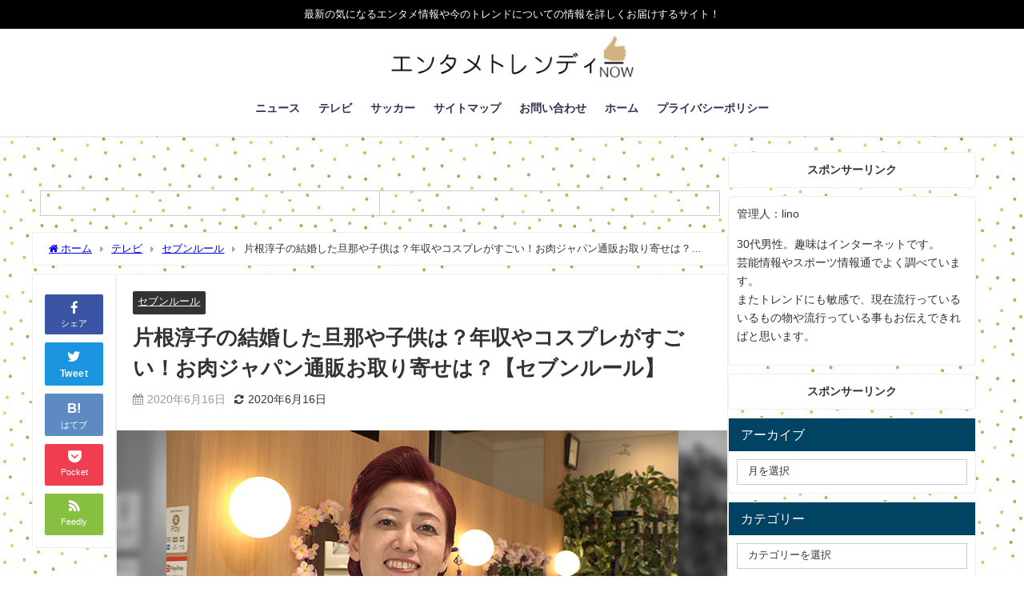

--- FILE ---
content_type: text/html; charset=utf-8
request_url: https://www.google.com/recaptcha/api2/aframe
body_size: 268
content:
<!DOCTYPE HTML><html><head><meta http-equiv="content-type" content="text/html; charset=UTF-8"></head><body><script nonce="71qKmJ2BSgJ_HMXXztaNXQ">/** Anti-fraud and anti-abuse applications only. See google.com/recaptcha */ try{var clients={'sodar':'https://pagead2.googlesyndication.com/pagead/sodar?'};window.addEventListener("message",function(a){try{if(a.source===window.parent){var b=JSON.parse(a.data);var c=clients[b['id']];if(c){var d=document.createElement('img');d.src=c+b['params']+'&rc='+(localStorage.getItem("rc::a")?sessionStorage.getItem("rc::b"):"");window.document.body.appendChild(d);sessionStorage.setItem("rc::e",parseInt(sessionStorage.getItem("rc::e")||0)+1);localStorage.setItem("rc::h",'1768663102677');}}}catch(b){}});window.parent.postMessage("_grecaptcha_ready", "*");}catch(b){}</script></body></html>